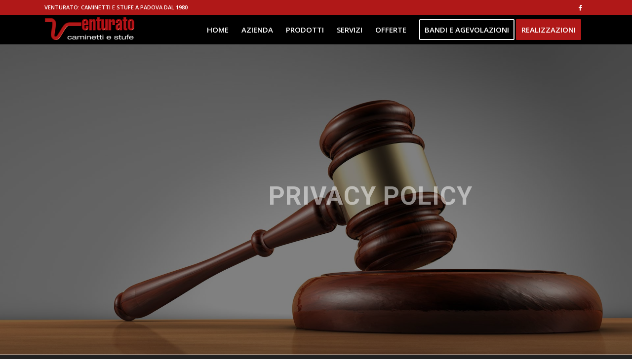

--- FILE ---
content_type: text/html; charset=UTF-8
request_url: https://venturatopadova.it/privacy/
body_size: 24649
content:
<!DOCTYPE html>
<html lang="it-IT" class="html_stretched responsive av-preloader-disabled  html_header_top html_logo_left html_main_nav_header html_menu_right html_custom html_header_sticky html_header_shrinking_disabled html_header_topbar_active html_mobile_menu_tablet html_header_searchicon_disabled html_content_align_center html_header_unstick_top html_header_stretch_disabled html_minimal_header html_elegant-blog html_modern-blog html_av-submenu-hidden html_av-submenu-display-click html_av-overlay-side html_av-overlay-side-minimal html_av-submenu-noclone html_entry_id_3108 av-cookies-no-cookie-consent av-no-preview av-default-lightbox html_text_menu_active av-mobile-menu-switch-default">
<head>
<meta charset="UTF-8" />


<!-- mobile setting -->
<meta name="viewport" content="width=device-width, initial-scale=1">

<!-- Scripts/CSS and wp_head hook -->
<meta name='robots' content='index, follow, max-image-preview:large, max-snippet:-1, max-video-preview:-1' />
	<style>img:is([sizes="auto" i], [sizes^="auto," i]) { contain-intrinsic-size: 3000px 1500px }</style>
	<script id="cookieyes" type="text/javascript" src="https://cdn-cookieyes.com/client_data/08c96067ec625b45036674e0/script.js"></script>
	<!-- This site is optimized with the Yoast SEO plugin v26.5 - https://yoast.com/wordpress/plugins/seo/ -->
	<title>Privacy Policy- Venturato Caminetti Padova</title>
	<meta name="description" content="Il nostro staff è sempre pronto ad accogliervi per offrire tutta la propria esperienza. Proposte su misura, cura del dettaglio, assistenza tecnica ..." />
	<link rel="canonical" href="https://venturatopadova.it/privacy/" />
	<meta property="og:locale" content="it_IT" />
	<meta property="og:type" content="article" />
	<meta property="og:title" content="Privacy Policy- Venturato Caminetti Padova" />
	<meta property="og:description" content="Il nostro staff è sempre pronto ad accogliervi per offrire tutta la propria esperienza. Proposte su misura, cura del dettaglio, assistenza tecnica ..." />
	<meta property="og:url" content="https://venturatopadova.it/privacy/" />
	<meta property="og:site_name" content="Venturato Caminetti Padova" />
	<meta property="article:modified_time" content="2021-09-27T14:26:22+00:00" />
	<meta property="og:image" content="https://venturatopadova.it/wp-content/uploads/2018/07/mdesign-marchi-grande.jpg" />
	<meta property="og:image:width" content="1920" />
	<meta property="og:image:height" content="1080" />
	<meta property="og:image:type" content="image/jpeg" />
	<meta name="twitter:card" content="summary_large_image" />
	<script type="application/ld+json" class="yoast-schema-graph">{"@context":"https://schema.org","@graph":[{"@type":"WebPage","@id":"https://venturatopadova.it/privacy/","url":"https://venturatopadova.it/privacy/","name":"Privacy Policy- Venturato Caminetti Padova","isPartOf":{"@id":"https://venturatopadova.it/#website"},"datePublished":"2018-10-08T09:50:39+00:00","dateModified":"2021-09-27T14:26:22+00:00","description":"Il nostro staff è sempre pronto ad accogliervi per offrire tutta la propria esperienza. Proposte su misura, cura del dettaglio, assistenza tecnica ...","breadcrumb":{"@id":"https://venturatopadova.it/privacy/#breadcrumb"},"inLanguage":"it-IT","potentialAction":[{"@type":"ReadAction","target":["https://venturatopadova.it/privacy/"]}]},{"@type":"BreadcrumbList","@id":"https://venturatopadova.it/privacy/#breadcrumb","itemListElement":[{"@type":"ListItem","position":1,"name":"Home","item":"https://venturatopadova.it/"},{"@type":"ListItem","position":2,"name":"Privacy policy"}]},{"@type":"WebSite","@id":"https://venturatopadova.it/#website","url":"https://venturatopadova.it/","name":"Venturato Caminetti Padova","description":"","publisher":{"@id":"https://venturatopadova.it/#organization"},"potentialAction":[{"@type":"SearchAction","target":{"@type":"EntryPoint","urlTemplate":"https://venturatopadova.it/?s={search_term_string}"},"query-input":{"@type":"PropertyValueSpecification","valueRequired":true,"valueName":"search_term_string"}}],"inLanguage":"it-IT"},{"@type":"Organization","@id":"https://venturatopadova.it/#organization","name":"Venturato Sas","url":"https://venturatopadova.it/","logo":{"@type":"ImageObject","inLanguage":"it-IT","@id":"https://venturatopadova.it/#/schema/logo/image/","url":"https://venturatopadova.it/wp-content/uploads/2018/01/logo1.png","contentUrl":"https://venturatopadova.it/wp-content/uploads/2018/01/logo1.png","width":250,"height":80,"caption":"Venturato Sas"},"image":{"@id":"https://venturatopadova.it/#/schema/logo/image/"}}]}</script>
	<!-- / Yoast SEO plugin. -->


<link rel="alternate" type="application/rss+xml" title="Venturato Caminetti Padova &raquo; Feed" href="https://venturatopadova.it/feed/" />
<link rel="alternate" type="application/rss+xml" title="Venturato Caminetti Padova &raquo; Feed dei commenti" href="https://venturatopadova.it/comments/feed/" />
		<!-- This site uses the Google Analytics by MonsterInsights plugin v9.11.1 - Using Analytics tracking - https://www.monsterinsights.com/ -->
							<script src="//www.googletagmanager.com/gtag/js?id=G-ZKDJRHQGGM"  data-cfasync="false" data-wpfc-render="false" type="text/javascript" async></script>
			<script data-cfasync="false" data-wpfc-render="false" type="text/javascript">
				var mi_version = '9.11.1';
				var mi_track_user = true;
				var mi_no_track_reason = '';
								var MonsterInsightsDefaultLocations = {"page_location":"https:\/\/venturatopadova.it\/privacy\/"};
								if ( typeof MonsterInsightsPrivacyGuardFilter === 'function' ) {
					var MonsterInsightsLocations = (typeof MonsterInsightsExcludeQuery === 'object') ? MonsterInsightsPrivacyGuardFilter( MonsterInsightsExcludeQuery ) : MonsterInsightsPrivacyGuardFilter( MonsterInsightsDefaultLocations );
				} else {
					var MonsterInsightsLocations = (typeof MonsterInsightsExcludeQuery === 'object') ? MonsterInsightsExcludeQuery : MonsterInsightsDefaultLocations;
				}

								var disableStrs = [
										'ga-disable-G-ZKDJRHQGGM',
									];

				/* Function to detect opted out users */
				function __gtagTrackerIsOptedOut() {
					for (var index = 0; index < disableStrs.length; index++) {
						if (document.cookie.indexOf(disableStrs[index] + '=true') > -1) {
							return true;
						}
					}

					return false;
				}

				/* Disable tracking if the opt-out cookie exists. */
				if (__gtagTrackerIsOptedOut()) {
					for (var index = 0; index < disableStrs.length; index++) {
						window[disableStrs[index]] = true;
					}
				}

				/* Opt-out function */
				function __gtagTrackerOptout() {
					for (var index = 0; index < disableStrs.length; index++) {
						document.cookie = disableStrs[index] + '=true; expires=Thu, 31 Dec 2099 23:59:59 UTC; path=/';
						window[disableStrs[index]] = true;
					}
				}

				if ('undefined' === typeof gaOptout) {
					function gaOptout() {
						__gtagTrackerOptout();
					}
				}
								window.dataLayer = window.dataLayer || [];

				window.MonsterInsightsDualTracker = {
					helpers: {},
					trackers: {},
				};
				if (mi_track_user) {
					function __gtagDataLayer() {
						dataLayer.push(arguments);
					}

					function __gtagTracker(type, name, parameters) {
						if (!parameters) {
							parameters = {};
						}

						if (parameters.send_to) {
							__gtagDataLayer.apply(null, arguments);
							return;
						}

						if (type === 'event') {
														parameters.send_to = monsterinsights_frontend.v4_id;
							var hookName = name;
							if (typeof parameters['event_category'] !== 'undefined') {
								hookName = parameters['event_category'] + ':' + name;
							}

							if (typeof MonsterInsightsDualTracker.trackers[hookName] !== 'undefined') {
								MonsterInsightsDualTracker.trackers[hookName](parameters);
							} else {
								__gtagDataLayer('event', name, parameters);
							}
							
						} else {
							__gtagDataLayer.apply(null, arguments);
						}
					}

					__gtagTracker('js', new Date());
					__gtagTracker('set', {
						'developer_id.dZGIzZG': true,
											});
					if ( MonsterInsightsLocations.page_location ) {
						__gtagTracker('set', MonsterInsightsLocations);
					}
										__gtagTracker('config', 'G-ZKDJRHQGGM', {"forceSSL":"true","link_attribution":"true"} );
										window.gtag = __gtagTracker;										(function () {
						/* https://developers.google.com/analytics/devguides/collection/analyticsjs/ */
						/* ga and __gaTracker compatibility shim. */
						var noopfn = function () {
							return null;
						};
						var newtracker = function () {
							return new Tracker();
						};
						var Tracker = function () {
							return null;
						};
						var p = Tracker.prototype;
						p.get = noopfn;
						p.set = noopfn;
						p.send = function () {
							var args = Array.prototype.slice.call(arguments);
							args.unshift('send');
							__gaTracker.apply(null, args);
						};
						var __gaTracker = function () {
							var len = arguments.length;
							if (len === 0) {
								return;
							}
							var f = arguments[len - 1];
							if (typeof f !== 'object' || f === null || typeof f.hitCallback !== 'function') {
								if ('send' === arguments[0]) {
									var hitConverted, hitObject = false, action;
									if ('event' === arguments[1]) {
										if ('undefined' !== typeof arguments[3]) {
											hitObject = {
												'eventAction': arguments[3],
												'eventCategory': arguments[2],
												'eventLabel': arguments[4],
												'value': arguments[5] ? arguments[5] : 1,
											}
										}
									}
									if ('pageview' === arguments[1]) {
										if ('undefined' !== typeof arguments[2]) {
											hitObject = {
												'eventAction': 'page_view',
												'page_path': arguments[2],
											}
										}
									}
									if (typeof arguments[2] === 'object') {
										hitObject = arguments[2];
									}
									if (typeof arguments[5] === 'object') {
										Object.assign(hitObject, arguments[5]);
									}
									if ('undefined' !== typeof arguments[1].hitType) {
										hitObject = arguments[1];
										if ('pageview' === hitObject.hitType) {
											hitObject.eventAction = 'page_view';
										}
									}
									if (hitObject) {
										action = 'timing' === arguments[1].hitType ? 'timing_complete' : hitObject.eventAction;
										hitConverted = mapArgs(hitObject);
										__gtagTracker('event', action, hitConverted);
									}
								}
								return;
							}

							function mapArgs(args) {
								var arg, hit = {};
								var gaMap = {
									'eventCategory': 'event_category',
									'eventAction': 'event_action',
									'eventLabel': 'event_label',
									'eventValue': 'event_value',
									'nonInteraction': 'non_interaction',
									'timingCategory': 'event_category',
									'timingVar': 'name',
									'timingValue': 'value',
									'timingLabel': 'event_label',
									'page': 'page_path',
									'location': 'page_location',
									'title': 'page_title',
									'referrer' : 'page_referrer',
								};
								for (arg in args) {
																		if (!(!args.hasOwnProperty(arg) || !gaMap.hasOwnProperty(arg))) {
										hit[gaMap[arg]] = args[arg];
									} else {
										hit[arg] = args[arg];
									}
								}
								return hit;
							}

							try {
								f.hitCallback();
							} catch (ex) {
							}
						};
						__gaTracker.create = newtracker;
						__gaTracker.getByName = newtracker;
						__gaTracker.getAll = function () {
							return [];
						};
						__gaTracker.remove = noopfn;
						__gaTracker.loaded = true;
						window['__gaTracker'] = __gaTracker;
					})();
									} else {
										console.log("");
					(function () {
						function __gtagTracker() {
							return null;
						}

						window['__gtagTracker'] = __gtagTracker;
						window['gtag'] = __gtagTracker;
					})();
									}
			</script>
							<!-- / Google Analytics by MonsterInsights -->
		
<!-- google webfont font replacement -->

			<script type='text/javascript'>

				(function() {

					/*	check if webfonts are disabled by user setting via cookie - or user must opt in.	*/
					var html = document.getElementsByTagName('html')[0];
					var cookie_check = html.className.indexOf('av-cookies-needs-opt-in') >= 0 || html.className.indexOf('av-cookies-can-opt-out') >= 0;
					var allow_continue = true;
					var silent_accept_cookie = html.className.indexOf('av-cookies-user-silent-accept') >= 0;

					if( cookie_check && ! silent_accept_cookie )
					{
						if( ! document.cookie.match(/aviaCookieConsent/) || html.className.indexOf('av-cookies-session-refused') >= 0 )
						{
							allow_continue = false;
						}
						else
						{
							if( ! document.cookie.match(/aviaPrivacyRefuseCookiesHideBar/) )
							{
								allow_continue = false;
							}
							else if( ! document.cookie.match(/aviaPrivacyEssentialCookiesEnabled/) )
							{
								allow_continue = false;
							}
							else if( document.cookie.match(/aviaPrivacyGoogleWebfontsDisabled/) )
							{
								allow_continue = false;
							}
						}
					}

					if( allow_continue )
					{
						var f = document.createElement('link');

						f.type 	= 'text/css';
						f.rel 	= 'stylesheet';
						f.href 	= 'https://fonts.googleapis.com/css?family=Roboto:100,400,700%7COpen+Sans:400,600&display=auto';
						f.id 	= 'avia-google-webfont';

						document.getElementsByTagName('head')[0].appendChild(f);
					}
				})();

			</script>
			<link rel='stylesheet' id='wp-block-library-css' href='https://venturatopadova.it/wp-includes/css/dist/block-library/style.min.css?ver=6.8.3' type='text/css' media='all' />
<style id='global-styles-inline-css' type='text/css'>
:root{--wp--preset--aspect-ratio--square: 1;--wp--preset--aspect-ratio--4-3: 4/3;--wp--preset--aspect-ratio--3-4: 3/4;--wp--preset--aspect-ratio--3-2: 3/2;--wp--preset--aspect-ratio--2-3: 2/3;--wp--preset--aspect-ratio--16-9: 16/9;--wp--preset--aspect-ratio--9-16: 9/16;--wp--preset--color--black: #000000;--wp--preset--color--cyan-bluish-gray: #abb8c3;--wp--preset--color--white: #ffffff;--wp--preset--color--pale-pink: #f78da7;--wp--preset--color--vivid-red: #cf2e2e;--wp--preset--color--luminous-vivid-orange: #ff6900;--wp--preset--color--luminous-vivid-amber: #fcb900;--wp--preset--color--light-green-cyan: #7bdcb5;--wp--preset--color--vivid-green-cyan: #00d084;--wp--preset--color--pale-cyan-blue: #8ed1fc;--wp--preset--color--vivid-cyan-blue: #0693e3;--wp--preset--color--vivid-purple: #9b51e0;--wp--preset--color--metallic-red: #b02b2c;--wp--preset--color--maximum-yellow-red: #edae44;--wp--preset--color--yellow-sun: #eeee22;--wp--preset--color--palm-leaf: #83a846;--wp--preset--color--aero: #7bb0e7;--wp--preset--color--old-lavender: #745f7e;--wp--preset--color--steel-teal: #5f8789;--wp--preset--color--raspberry-pink: #d65799;--wp--preset--color--medium-turquoise: #4ecac2;--wp--preset--gradient--vivid-cyan-blue-to-vivid-purple: linear-gradient(135deg,rgba(6,147,227,1) 0%,rgb(155,81,224) 100%);--wp--preset--gradient--light-green-cyan-to-vivid-green-cyan: linear-gradient(135deg,rgb(122,220,180) 0%,rgb(0,208,130) 100%);--wp--preset--gradient--luminous-vivid-amber-to-luminous-vivid-orange: linear-gradient(135deg,rgba(252,185,0,1) 0%,rgba(255,105,0,1) 100%);--wp--preset--gradient--luminous-vivid-orange-to-vivid-red: linear-gradient(135deg,rgba(255,105,0,1) 0%,rgb(207,46,46) 100%);--wp--preset--gradient--very-light-gray-to-cyan-bluish-gray: linear-gradient(135deg,rgb(238,238,238) 0%,rgb(169,184,195) 100%);--wp--preset--gradient--cool-to-warm-spectrum: linear-gradient(135deg,rgb(74,234,220) 0%,rgb(151,120,209) 20%,rgb(207,42,186) 40%,rgb(238,44,130) 60%,rgb(251,105,98) 80%,rgb(254,248,76) 100%);--wp--preset--gradient--blush-light-purple: linear-gradient(135deg,rgb(255,206,236) 0%,rgb(152,150,240) 100%);--wp--preset--gradient--blush-bordeaux: linear-gradient(135deg,rgb(254,205,165) 0%,rgb(254,45,45) 50%,rgb(107,0,62) 100%);--wp--preset--gradient--luminous-dusk: linear-gradient(135deg,rgb(255,203,112) 0%,rgb(199,81,192) 50%,rgb(65,88,208) 100%);--wp--preset--gradient--pale-ocean: linear-gradient(135deg,rgb(255,245,203) 0%,rgb(182,227,212) 50%,rgb(51,167,181) 100%);--wp--preset--gradient--electric-grass: linear-gradient(135deg,rgb(202,248,128) 0%,rgb(113,206,126) 100%);--wp--preset--gradient--midnight: linear-gradient(135deg,rgb(2,3,129) 0%,rgb(40,116,252) 100%);--wp--preset--font-size--small: 1rem;--wp--preset--font-size--medium: 1.125rem;--wp--preset--font-size--large: 1.75rem;--wp--preset--font-size--x-large: clamp(1.75rem, 3vw, 2.25rem);--wp--preset--spacing--20: 0.44rem;--wp--preset--spacing--30: 0.67rem;--wp--preset--spacing--40: 1rem;--wp--preset--spacing--50: 1.5rem;--wp--preset--spacing--60: 2.25rem;--wp--preset--spacing--70: 3.38rem;--wp--preset--spacing--80: 5.06rem;--wp--preset--shadow--natural: 6px 6px 9px rgba(0, 0, 0, 0.2);--wp--preset--shadow--deep: 12px 12px 50px rgba(0, 0, 0, 0.4);--wp--preset--shadow--sharp: 6px 6px 0px rgba(0, 0, 0, 0.2);--wp--preset--shadow--outlined: 6px 6px 0px -3px rgba(255, 255, 255, 1), 6px 6px rgba(0, 0, 0, 1);--wp--preset--shadow--crisp: 6px 6px 0px rgba(0, 0, 0, 1);}:root { --wp--style--global--content-size: 800px;--wp--style--global--wide-size: 1130px; }:where(body) { margin: 0; }.wp-site-blocks > .alignleft { float: left; margin-right: 2em; }.wp-site-blocks > .alignright { float: right; margin-left: 2em; }.wp-site-blocks > .aligncenter { justify-content: center; margin-left: auto; margin-right: auto; }:where(.is-layout-flex){gap: 0.5em;}:where(.is-layout-grid){gap: 0.5em;}.is-layout-flow > .alignleft{float: left;margin-inline-start: 0;margin-inline-end: 2em;}.is-layout-flow > .alignright{float: right;margin-inline-start: 2em;margin-inline-end: 0;}.is-layout-flow > .aligncenter{margin-left: auto !important;margin-right: auto !important;}.is-layout-constrained > .alignleft{float: left;margin-inline-start: 0;margin-inline-end: 2em;}.is-layout-constrained > .alignright{float: right;margin-inline-start: 2em;margin-inline-end: 0;}.is-layout-constrained > .aligncenter{margin-left: auto !important;margin-right: auto !important;}.is-layout-constrained > :where(:not(.alignleft):not(.alignright):not(.alignfull)){max-width: var(--wp--style--global--content-size);margin-left: auto !important;margin-right: auto !important;}.is-layout-constrained > .alignwide{max-width: var(--wp--style--global--wide-size);}body .is-layout-flex{display: flex;}.is-layout-flex{flex-wrap: wrap;align-items: center;}.is-layout-flex > :is(*, div){margin: 0;}body .is-layout-grid{display: grid;}.is-layout-grid > :is(*, div){margin: 0;}body{padding-top: 0px;padding-right: 0px;padding-bottom: 0px;padding-left: 0px;}a:where(:not(.wp-element-button)){text-decoration: underline;}:root :where(.wp-element-button, .wp-block-button__link){background-color: #32373c;border-width: 0;color: #fff;font-family: inherit;font-size: inherit;line-height: inherit;padding: calc(0.667em + 2px) calc(1.333em + 2px);text-decoration: none;}.has-black-color{color: var(--wp--preset--color--black) !important;}.has-cyan-bluish-gray-color{color: var(--wp--preset--color--cyan-bluish-gray) !important;}.has-white-color{color: var(--wp--preset--color--white) !important;}.has-pale-pink-color{color: var(--wp--preset--color--pale-pink) !important;}.has-vivid-red-color{color: var(--wp--preset--color--vivid-red) !important;}.has-luminous-vivid-orange-color{color: var(--wp--preset--color--luminous-vivid-orange) !important;}.has-luminous-vivid-amber-color{color: var(--wp--preset--color--luminous-vivid-amber) !important;}.has-light-green-cyan-color{color: var(--wp--preset--color--light-green-cyan) !important;}.has-vivid-green-cyan-color{color: var(--wp--preset--color--vivid-green-cyan) !important;}.has-pale-cyan-blue-color{color: var(--wp--preset--color--pale-cyan-blue) !important;}.has-vivid-cyan-blue-color{color: var(--wp--preset--color--vivid-cyan-blue) !important;}.has-vivid-purple-color{color: var(--wp--preset--color--vivid-purple) !important;}.has-metallic-red-color{color: var(--wp--preset--color--metallic-red) !important;}.has-maximum-yellow-red-color{color: var(--wp--preset--color--maximum-yellow-red) !important;}.has-yellow-sun-color{color: var(--wp--preset--color--yellow-sun) !important;}.has-palm-leaf-color{color: var(--wp--preset--color--palm-leaf) !important;}.has-aero-color{color: var(--wp--preset--color--aero) !important;}.has-old-lavender-color{color: var(--wp--preset--color--old-lavender) !important;}.has-steel-teal-color{color: var(--wp--preset--color--steel-teal) !important;}.has-raspberry-pink-color{color: var(--wp--preset--color--raspberry-pink) !important;}.has-medium-turquoise-color{color: var(--wp--preset--color--medium-turquoise) !important;}.has-black-background-color{background-color: var(--wp--preset--color--black) !important;}.has-cyan-bluish-gray-background-color{background-color: var(--wp--preset--color--cyan-bluish-gray) !important;}.has-white-background-color{background-color: var(--wp--preset--color--white) !important;}.has-pale-pink-background-color{background-color: var(--wp--preset--color--pale-pink) !important;}.has-vivid-red-background-color{background-color: var(--wp--preset--color--vivid-red) !important;}.has-luminous-vivid-orange-background-color{background-color: var(--wp--preset--color--luminous-vivid-orange) !important;}.has-luminous-vivid-amber-background-color{background-color: var(--wp--preset--color--luminous-vivid-amber) !important;}.has-light-green-cyan-background-color{background-color: var(--wp--preset--color--light-green-cyan) !important;}.has-vivid-green-cyan-background-color{background-color: var(--wp--preset--color--vivid-green-cyan) !important;}.has-pale-cyan-blue-background-color{background-color: var(--wp--preset--color--pale-cyan-blue) !important;}.has-vivid-cyan-blue-background-color{background-color: var(--wp--preset--color--vivid-cyan-blue) !important;}.has-vivid-purple-background-color{background-color: var(--wp--preset--color--vivid-purple) !important;}.has-metallic-red-background-color{background-color: var(--wp--preset--color--metallic-red) !important;}.has-maximum-yellow-red-background-color{background-color: var(--wp--preset--color--maximum-yellow-red) !important;}.has-yellow-sun-background-color{background-color: var(--wp--preset--color--yellow-sun) !important;}.has-palm-leaf-background-color{background-color: var(--wp--preset--color--palm-leaf) !important;}.has-aero-background-color{background-color: var(--wp--preset--color--aero) !important;}.has-old-lavender-background-color{background-color: var(--wp--preset--color--old-lavender) !important;}.has-steel-teal-background-color{background-color: var(--wp--preset--color--steel-teal) !important;}.has-raspberry-pink-background-color{background-color: var(--wp--preset--color--raspberry-pink) !important;}.has-medium-turquoise-background-color{background-color: var(--wp--preset--color--medium-turquoise) !important;}.has-black-border-color{border-color: var(--wp--preset--color--black) !important;}.has-cyan-bluish-gray-border-color{border-color: var(--wp--preset--color--cyan-bluish-gray) !important;}.has-white-border-color{border-color: var(--wp--preset--color--white) !important;}.has-pale-pink-border-color{border-color: var(--wp--preset--color--pale-pink) !important;}.has-vivid-red-border-color{border-color: var(--wp--preset--color--vivid-red) !important;}.has-luminous-vivid-orange-border-color{border-color: var(--wp--preset--color--luminous-vivid-orange) !important;}.has-luminous-vivid-amber-border-color{border-color: var(--wp--preset--color--luminous-vivid-amber) !important;}.has-light-green-cyan-border-color{border-color: var(--wp--preset--color--light-green-cyan) !important;}.has-vivid-green-cyan-border-color{border-color: var(--wp--preset--color--vivid-green-cyan) !important;}.has-pale-cyan-blue-border-color{border-color: var(--wp--preset--color--pale-cyan-blue) !important;}.has-vivid-cyan-blue-border-color{border-color: var(--wp--preset--color--vivid-cyan-blue) !important;}.has-vivid-purple-border-color{border-color: var(--wp--preset--color--vivid-purple) !important;}.has-metallic-red-border-color{border-color: var(--wp--preset--color--metallic-red) !important;}.has-maximum-yellow-red-border-color{border-color: var(--wp--preset--color--maximum-yellow-red) !important;}.has-yellow-sun-border-color{border-color: var(--wp--preset--color--yellow-sun) !important;}.has-palm-leaf-border-color{border-color: var(--wp--preset--color--palm-leaf) !important;}.has-aero-border-color{border-color: var(--wp--preset--color--aero) !important;}.has-old-lavender-border-color{border-color: var(--wp--preset--color--old-lavender) !important;}.has-steel-teal-border-color{border-color: var(--wp--preset--color--steel-teal) !important;}.has-raspberry-pink-border-color{border-color: var(--wp--preset--color--raspberry-pink) !important;}.has-medium-turquoise-border-color{border-color: var(--wp--preset--color--medium-turquoise) !important;}.has-vivid-cyan-blue-to-vivid-purple-gradient-background{background: var(--wp--preset--gradient--vivid-cyan-blue-to-vivid-purple) !important;}.has-light-green-cyan-to-vivid-green-cyan-gradient-background{background: var(--wp--preset--gradient--light-green-cyan-to-vivid-green-cyan) !important;}.has-luminous-vivid-amber-to-luminous-vivid-orange-gradient-background{background: var(--wp--preset--gradient--luminous-vivid-amber-to-luminous-vivid-orange) !important;}.has-luminous-vivid-orange-to-vivid-red-gradient-background{background: var(--wp--preset--gradient--luminous-vivid-orange-to-vivid-red) !important;}.has-very-light-gray-to-cyan-bluish-gray-gradient-background{background: var(--wp--preset--gradient--very-light-gray-to-cyan-bluish-gray) !important;}.has-cool-to-warm-spectrum-gradient-background{background: var(--wp--preset--gradient--cool-to-warm-spectrum) !important;}.has-blush-light-purple-gradient-background{background: var(--wp--preset--gradient--blush-light-purple) !important;}.has-blush-bordeaux-gradient-background{background: var(--wp--preset--gradient--blush-bordeaux) !important;}.has-luminous-dusk-gradient-background{background: var(--wp--preset--gradient--luminous-dusk) !important;}.has-pale-ocean-gradient-background{background: var(--wp--preset--gradient--pale-ocean) !important;}.has-electric-grass-gradient-background{background: var(--wp--preset--gradient--electric-grass) !important;}.has-midnight-gradient-background{background: var(--wp--preset--gradient--midnight) !important;}.has-small-font-size{font-size: var(--wp--preset--font-size--small) !important;}.has-medium-font-size{font-size: var(--wp--preset--font-size--medium) !important;}.has-large-font-size{font-size: var(--wp--preset--font-size--large) !important;}.has-x-large-font-size{font-size: var(--wp--preset--font-size--x-large) !important;}
:where(.wp-block-post-template.is-layout-flex){gap: 1.25em;}:where(.wp-block-post-template.is-layout-grid){gap: 1.25em;}
:where(.wp-block-columns.is-layout-flex){gap: 2em;}:where(.wp-block-columns.is-layout-grid){gap: 2em;}
:root :where(.wp-block-pullquote){font-size: 1.5em;line-height: 1.6;}
</style>
<link rel='stylesheet' id='wpa-css-css' href='https://venturatopadova.it/wp-content/plugins/honeypot/includes/css/wpa.css?ver=2.3.04' type='text/css' media='all' />
<link rel='stylesheet' id='avia-merged-styles-css' href='https://venturatopadova.it/wp-content/uploads/dynamic_avia/avia-merged-styles-f336b2fec7b4ce21fe6430c14ac78cd7---695d8badc08f5.css' type='text/css' media='all' />
<link rel='stylesheet' id='avia-single-post-3108-css' href='https://venturatopadova.it/wp-content/uploads/dynamic_avia/avia_posts_css/post-3108.css?ver=ver-1768272861' type='text/css' media='all' />
<script type="text/javascript" src="https://venturatopadova.it/wp-includes/js/jquery/jquery.min.js?ver=3.7.1" id="jquery-core-js"></script>
<script type="text/javascript" src="https://venturatopadova.it/wp-content/plugins/google-analytics-for-wordpress/assets/js/frontend-gtag.min.js?ver=9.11.1" id="monsterinsights-frontend-script-js" async="async" data-wp-strategy="async"></script>
<script data-cfasync="false" data-wpfc-render="false" type="text/javascript" id='monsterinsights-frontend-script-js-extra'>/* <![CDATA[ */
var monsterinsights_frontend = {"js_events_tracking":"true","download_extensions":"doc,pdf,ppt,zip,xls,docx,pptx,xlsx","inbound_paths":"[{\"path\":\"\\\/go\\\/\",\"label\":\"affiliate\"},{\"path\":\"\\\/recommend\\\/\",\"label\":\"affiliate\"}]","home_url":"https:\/\/venturatopadova.it","hash_tracking":"false","v4_id":"G-ZKDJRHQGGM"};/* ]]> */
</script>
<script type="text/javascript" src="https://venturatopadova.it/wp-content/uploads/dynamic_avia/avia-head-scripts-df7886ac2fb9574a410d05285be45af0---695d8badd5618.js" id="avia-head-scripts-js"></script>
<link rel="https://api.w.org/" href="https://venturatopadova.it/wp-json/" /><link rel="alternate" title="JSON" type="application/json" href="https://venturatopadova.it/wp-json/wp/v2/pages/3108" /><link rel="EditURI" type="application/rsd+xml" title="RSD" href="https://venturatopadova.it/xmlrpc.php?rsd" />
<meta name="generator" content="WordPress 6.8.3" />
<link rel='shortlink' href='https://venturatopadova.it/?p=3108' />
<link rel="alternate" title="oEmbed (JSON)" type="application/json+oembed" href="https://venturatopadova.it/wp-json/oembed/1.0/embed?url=https%3A%2F%2Fventuratopadova.it%2Fprivacy%2F" />
<link rel="alternate" title="oEmbed (XML)" type="text/xml+oembed" href="https://venturatopadova.it/wp-json/oembed/1.0/embed?url=https%3A%2F%2Fventuratopadova.it%2Fprivacy%2F&#038;format=xml" />
<!-- HFCM by 99 Robots - Snippet # 1: Matomo -->
<!-- Matomo Tag Manager -->
<script>
var _mtm = window._mtm = window._mtm || [];
_mtm.push({'mtm.startTime': (new Date().getTime()), 'event': 'mtm.Start'});
var d=document, g=d.createElement('script'), s=d.getElementsByTagName('script')[0];
g.async=true; g.src='https://webstats.inartis.it/js/container_nbAgoJvZ.js'; s.parentNode.insertBefore(g,s);
</script>
<!-- End Matomo Tag Manager -->

<!-- /end HFCM by 99 Robots -->
<!-- HFCM by 99 Robots - Snippet # 3: Open Web Analytics -->
<!-- Start Open Web Analytics Tracker -->
<script type="text/javascript">
//<![CDATA[
var owa_baseUrl = 'https://webanalytics.inartis.it/';
var owa_cmds = owa_cmds || [];
owa_cmds.push(['setSiteId', '3403c984997cb698f3bc28070eb807c2']);
owa_cmds.push(['trackPageView']);
owa_cmds.push(['trackClicks']);
owa_cmds.push(['trackDomStream']);

(function() {
    var _owa = document.createElement('script'); _owa.type = 'text/javascript'; _owa.async = true;
    owa_baseUrl = ('https:' == document.location.protocol ? window.owa_baseSecUrl || owa_baseUrl.replace(/http:/, 'https:') : owa_baseUrl );
    _owa.src = owa_baseUrl + 'modules/base/dist/owa.tracker.js';
    var _owa_s = document.getElementsByTagName('script')[0]; _owa_s.parentNode.insertBefore(_owa, _owa_s);
}());
//]]>
</script>
<!-- End Open Web Analytics Code -->
<!-- /end HFCM by 99 Robots -->

<link rel="icon" href="https://venturatopadova.it/wp-content/uploads/2018/01/favicon.png" type="image/png">
<!--[if lt IE 9]><script src="https://venturatopadova.it/wp-content/themes/enfold/js/html5shiv.js"></script><![endif]--><link rel="profile" href="https://gmpg.org/xfn/11" />
<link rel="alternate" type="application/rss+xml" title="Venturato Caminetti Padova RSS2 Feed" href="https://venturatopadova.it/feed/" />
<link rel="pingback" href="https://venturatopadova.it/xmlrpc.php" />

<style type='text/css' media='screen'>
 #top #header_main > .container, #top #header_main > .container .main_menu  .av-main-nav > li > a, #top #header_main #menu-item-shop .cart_dropdown_link{ height:60px; line-height: 60px; }
 .html_top_nav_header .av-logo-container{ height:60px;  }
 .html_header_top.html_header_sticky #top #wrap_all #main{ padding-top:88px; } 
</style>

<!-- To speed up the rendering and to display the site as fast as possible to the user we include some styles and scripts for above the fold content inline -->
<script type="text/javascript">'use strict';var avia_is_mobile=!1;if(/Android|webOS|iPhone|iPad|iPod|BlackBerry|IEMobile|Opera Mini/i.test(navigator.userAgent)&&'ontouchstart' in document.documentElement){avia_is_mobile=!0;document.documentElement.className+=' avia_mobile '}
else{document.documentElement.className+=' avia_desktop '};document.documentElement.className+=' js_active ';(function(){var e=['-webkit-','-moz-','-ms-',''],n='',o=!1,a=!1;for(var t in e){if(e[t]+'transform' in document.documentElement.style){o=!0;n=e[t]+'transform'};if(e[t]+'perspective' in document.documentElement.style){a=!0}};if(o){document.documentElement.className+=' avia_transform '};if(a){document.documentElement.className+=' avia_transform3d '};if(typeof document.getElementsByClassName=='function'&&typeof document.documentElement.getBoundingClientRect=='function'&&avia_is_mobile==!1){if(n&&window.innerHeight>0){setTimeout(function(){var e=0,o={},a=0,t=document.getElementsByClassName('av-parallax'),i=window.pageYOffset||document.documentElement.scrollTop;for(e=0;e<t.length;e++){t[e].style.top='0px';o=t[e].getBoundingClientRect();a=Math.ceil((window.innerHeight+i-o.top)*0.3);t[e].style[n]='translate(0px, '+a+'px)';t[e].style.top='auto';t[e].className+=' enabled-parallax '}},50)}}})();</script><style type="text/css">
		@font-face {font-family: 'entypo-fontello-enfold'; font-weight: normal; font-style: normal; font-display: auto;
		src: url('https://venturatopadova.it/wp-content/themes/enfold/config-templatebuilder/avia-template-builder/assets/fonts/entypo-fontello-enfold/entypo-fontello-enfold.woff2') format('woff2'),
		url('https://venturatopadova.it/wp-content/themes/enfold/config-templatebuilder/avia-template-builder/assets/fonts/entypo-fontello-enfold/entypo-fontello-enfold.woff') format('woff'),
		url('https://venturatopadova.it/wp-content/themes/enfold/config-templatebuilder/avia-template-builder/assets/fonts/entypo-fontello-enfold/entypo-fontello-enfold.ttf') format('truetype'),
		url('https://venturatopadova.it/wp-content/themes/enfold/config-templatebuilder/avia-template-builder/assets/fonts/entypo-fontello-enfold/entypo-fontello-enfold.svg#entypo-fontello-enfold') format('svg'),
		url('https://venturatopadova.it/wp-content/themes/enfold/config-templatebuilder/avia-template-builder/assets/fonts/entypo-fontello-enfold/entypo-fontello-enfold.eot'),
		url('https://venturatopadova.it/wp-content/themes/enfold/config-templatebuilder/avia-template-builder/assets/fonts/entypo-fontello-enfold/entypo-fontello-enfold.eot?#iefix') format('embedded-opentype');
		}

		#top .avia-font-entypo-fontello-enfold, body .avia-font-entypo-fontello-enfold, html body [data-av_iconfont='entypo-fontello-enfold']:before{ font-family: 'entypo-fontello-enfold'; }
		
		@font-face {font-family: 'entypo-fontello'; font-weight: normal; font-style: normal; font-display: auto;
		src: url('https://venturatopadova.it/wp-content/themes/enfold/config-templatebuilder/avia-template-builder/assets/fonts/entypo-fontello/entypo-fontello.woff2') format('woff2'),
		url('https://venturatopadova.it/wp-content/themes/enfold/config-templatebuilder/avia-template-builder/assets/fonts/entypo-fontello/entypo-fontello.woff') format('woff'),
		url('https://venturatopadova.it/wp-content/themes/enfold/config-templatebuilder/avia-template-builder/assets/fonts/entypo-fontello/entypo-fontello.ttf') format('truetype'),
		url('https://venturatopadova.it/wp-content/themes/enfold/config-templatebuilder/avia-template-builder/assets/fonts/entypo-fontello/entypo-fontello.svg#entypo-fontello') format('svg'),
		url('https://venturatopadova.it/wp-content/themes/enfold/config-templatebuilder/avia-template-builder/assets/fonts/entypo-fontello/entypo-fontello.eot'),
		url('https://venturatopadova.it/wp-content/themes/enfold/config-templatebuilder/avia-template-builder/assets/fonts/entypo-fontello/entypo-fontello.eot?#iefix') format('embedded-opentype');
		}

		#top .avia-font-entypo-fontello, body .avia-font-entypo-fontello, html body [data-av_iconfont='entypo-fontello']:before{ font-family: 'entypo-fontello'; }
		
		@font-face {font-family: 'fontello'; font-weight: normal; font-style: normal; font-display: auto;
		src: url('https://venturatopadova.it/wp-content/uploads/avia_fonts/fontello/fontello.woff2') format('woff2'),
		url('https://venturatopadova.it/wp-content/uploads/avia_fonts/fontello/fontello.woff') format('woff'),
		url('https://venturatopadova.it/wp-content/uploads/avia_fonts/fontello/fontello.ttf') format('truetype'),
		url('https://venturatopadova.it/wp-content/uploads/avia_fonts/fontello/fontello.svg#fontello') format('svg'),
		url('https://venturatopadova.it/wp-content/uploads/avia_fonts/fontello/fontello.eot'),
		url('https://venturatopadova.it/wp-content/uploads/avia_fonts/fontello/fontello.eot?#iefix') format('embedded-opentype');
		}

		#top .avia-font-fontello, body .avia-font-fontello, html body [data-av_iconfont='fontello']:before{ font-family: 'fontello'; }
		</style>

<!--
Debugging Info for Theme support: 

Theme: Enfold
Version: 7.1.3
Installed: enfold
AviaFramework Version: 5.6
AviaBuilder Version: 6.0
aviaElementManager Version: 1.0.1
- - - - - - - - - - -
ChildTheme: Enfold Child
ChildTheme Version: 1.0
ChildTheme Installed: enfold

- - - - - - - - - - -
ML:512-PU:107-PLA:19
WP:6.8.3
Compress: CSS:all theme files - JS:all theme files
Updates: disabled
PLAu:18
-->
</head>

<body id="top" class="privacy-policy wp-singular page-template-default page page-id-3108 wp-theme-enfold wp-child-theme-enfold-child stretched rtl_columns av-curtain-numeric roboto open_sans  post-type-page avia-responsive-images-support">

	
	<div id='wrap_all'>

	
<header id='header' class='all_colors header_color dark_bg_color  av_header_top av_logo_left av_main_nav_header av_menu_right av_custom av_header_sticky av_header_shrinking_disabled av_header_stretch_disabled av_mobile_menu_tablet av_header_searchicon_disabled av_header_unstick_top av_minimal_header av_bottom_nav_disabled  av_header_border_disabled'  data-av_shrink_factor='50'>

		<div id='header_meta' class='container_wrap container_wrap_meta  av_icon_active_right av_extra_header_active av_phone_active_left av_entry_id_3108'>

			      <div class='container'>
			      <ul class='noLightbox social_bookmarks icon_count_1'><li class='social_bookmarks_facebook av-social-link-facebook social_icon_1 avia_social_iconfont'><a  target="_blank" aria-label="Collegamento a Facebook" href='https://www.facebook.com/venturatocaminetti/' data-av_icon='' data-av_iconfont='entypo-fontello' title="Collegamento a Facebook" desc="Collegamento a Facebook" title='Collegamento a Facebook'><span class='avia_hidden_link_text'>Collegamento a Facebook</span></a></li></ul><div class='phone-info '><div>VENTURATO: CAMINETTI E STUFE A PADOVA DAL 1980</div></div>			      </div>
		</div>

		<div  id='header_main' class='container_wrap container_wrap_logo'>

        <div class='container av-logo-container'><div class='inner-container'><span class='logo avia-standard-logo'><a href='https://venturatopadova.it/' class='' aria-label='Venturato Caminetti Padova' ><img src="https://venturatopadova.it/wp-content/uploads/2018/02/logo2.png" height="100" width="300" alt='Venturato Caminetti Padova' title='' /></a></span><nav class='main_menu' data-selectname='Seleziona una pagina' ><div class="avia-menu av-main-nav-wrap"><ul role="menu" class="menu av-main-nav" id="avia-menu"><li role="menuitem" id="menu-item-460" class="menu-item menu-item-type-post_type menu-item-object-page menu-item-home menu-item-top-level menu-item-top-level-1"><a href="https://venturatopadova.it/" tabindex="0"><span class="avia-bullet"></span><span class="avia-menu-text">HOME</span><span class="avia-menu-fx"><span class="avia-arrow-wrap"><span class="avia-arrow"></span></span></span></a></li>
<li role="menuitem" id="menu-item-684" class="menu-item menu-item-type-custom menu-item-object-custom menu-item-has-children menu-item-top-level menu-item-top-level-2"><a href="#" tabindex="0"><span class="avia-bullet"></span><span class="avia-menu-text">AZIENDA</span><span class="avia-menu-fx"><span class="avia-arrow-wrap"><span class="avia-arrow"></span></span></span></a>


<ul class="sub-menu">
	<li role="menuitem" id="menu-item-773" class="menu-item menu-item-type-post_type menu-item-object-page"><a href="https://venturatopadova.it/showroom/" tabindex="0"><span class="avia-bullet"></span><span class="avia-menu-text">SHOWROOM</span></a></li>
	<li role="menuitem" id="menu-item-1494" class="menu-item menu-item-type-post_type menu-item-object-page"><a href="https://venturatopadova.it/contatti/" tabindex="0"><span class="avia-bullet"></span><span class="avia-menu-text">CONTATTI</span></a></li>
	<li role="menuitem" id="menu-item-3215" class="menu-item menu-item-type-post_type menu-item-object-page"><a href="https://venturatopadova.it/caminetti-stufe-padova-venezia-vicenza-verona-treviso-belluno-rovigo/" tabindex="0"><span class="avia-bullet"></span><span class="avia-menu-text">CHI SIAMO</span></a></li>
	<li role="menuitem" id="menu-item-1556" class="menu-item menu-item-type-post_type menu-item-object-page menu-item-has-children"><a href="https://venturatopadova.it/marchi-rappresentati/" tabindex="0"><span class="avia-bullet"></span><span class="avia-menu-text">MARCHI RAPPRESENTATI</span></a>
	<ul class="sub-menu">
		<li role="menuitem" id="menu-item-4209" class="menu-item menu-item-type-post_type menu-item-object-page"><a href="https://venturatopadova.it/marchi-rappresentati/heta-stufe-legna-5-stelle-padova/" tabindex="0"><span class="avia-bullet"></span><span class="avia-menu-text">HETA</span></a></li>
		<li role="menuitem" id="menu-item-1555" class="menu-item menu-item-type-post_type menu-item-object-page"><a href="https://venturatopadova.it/marchi-rappresentati/m-design/" tabindex="0"><span class="avia-bullet"></span><span class="avia-menu-text">M-DESIGN</span></a></li>
		<li role="menuitem" id="menu-item-1554" class="menu-item menu-item-type-post_type menu-item-object-page"><a href="https://venturatopadova.it/marchi-rappresentati/skantherm/" tabindex="0"><span class="avia-bullet"></span><span class="avia-menu-text">SKANTHERM</span></a></li>
		<li role="menuitem" id="menu-item-1575" class="menu-item menu-item-type-post_type menu-item-object-page"><a href="https://venturatopadova.it/marchi-rappresentati/spartherm/" tabindex="0"><span class="avia-bullet"></span><span class="avia-menu-text">SPARTHERM</span></a></li>
		<li role="menuitem" id="menu-item-3647" class="menu-item menu-item-type-post_type menu-item-object-page"><a href="https://venturatopadova.it/marchi-rappresentati/camini-in-metallo-design/" tabindex="0"><span class="avia-bullet"></span><span class="avia-menu-text">JC BORDELET</span></a></li>
	</ul>
</li>
</ul>
</li>
<li role="menuitem" id="menu-item-689" class="menu-item menu-item-type-custom menu-item-object-custom menu-item-has-children menu-item-mega-parent  menu-item-top-level menu-item-top-level-3"><a href="#" tabindex="0"><span class="avia-bullet"></span><span class="avia-menu-text">PRODOTTI</span><span class="avia-menu-fx"><span class="avia-arrow-wrap"><span class="avia-arrow"></span></span></span></a>
<div class='avia_mega_div avia_mega2 six units'>

<ul class="sub-menu">
	<li role="menuitem" id="menu-item-459" class="menu-item menu-item-type-post_type menu-item-object-page menu-item-has-children avia_mega_menu_columns_2 three units  avia_mega_menu_columns_first"><span class='mega_menu_title heading-color av-special-font'><a href='https://venturatopadova.it/area-caminetti/'>CAMINETTI</a></span>
	<ul class="sub-menu">
		<li role="menuitem" id="menu-item-598" class="menu-item menu-item-type-post_type menu-item-object-page"><a href="https://venturatopadova.it/area-caminetti/caminetti-angolo/" tabindex="0"><span class="avia-bullet"></span><span class="avia-menu-text">CAMINETTI ad angolo</span></a></li>
		<li role="menuitem" id="menu-item-466" class="menu-item menu-item-type-post_type menu-item-object-page"><a href="https://venturatopadova.it/area-caminetti/caminetti-parete/" tabindex="0"><span class="avia-bullet"></span><span class="avia-menu-text">CAMINETTI a parete</span></a></li>
		<li role="menuitem" id="menu-item-597" class="menu-item menu-item-type-post_type menu-item-object-page"><a href="https://venturatopadova.it/area-caminetti/caminetti-centrali-bifacciali/" tabindex="0"><span class="avia-bullet"></span><span class="avia-menu-text">CAMINETTI centrali</span></a></li>
		<li role="menuitem" id="menu-item-596" class="menu-item menu-item-type-post_type menu-item-object-page"><a href="https://venturatopadova.it/area-caminetti/caminetti-rustici/" tabindex="0"><span class="avia-bullet"></span><span class="avia-menu-text">CAMINETTI rustici</span></a></li>
		<li role="menuitem" id="menu-item-2654" class="menu-item menu-item-type-post_type menu-item-object-page"><a href="https://venturatopadova.it/area-caminetti/caminetti-aperti/" tabindex="0"><span class="avia-bullet"></span><span class="avia-menu-text">CAMINETTI aperti</span></a></li>
	</ul>
</li>
	<li role="menuitem" id="menu-item-616" class="menu-item menu-item-type-post_type menu-item-object-page menu-item-has-children avia_mega_menu_columns_2 three units avia_mega_menu_columns_last"><span class='mega_menu_title heading-color av-special-font'><a href='https://venturatopadova.it/area-stufe/'>STUFE</a></span>
	<ul class="sub-menu">
		<li role="menuitem" id="menu-item-633" class="menu-item menu-item-type-post_type menu-item-object-page"><a href="https://venturatopadova.it/area-stufe/legna-2/" tabindex="0"><span class="avia-bullet"></span><span class="avia-menu-text">STUFE a legna</span></a></li>
		<li role="menuitem" id="menu-item-2880" class="menu-item menu-item-type-post_type menu-item-object-page"><a href="https://venturatopadova.it/area-stufe/pellets-2/" tabindex="0"><span class="avia-bullet"></span><span class="avia-menu-text">STUFE a pellet</span></a></li>
		<li role="menuitem" id="menu-item-4380" class="menu-item menu-item-type-post_type menu-item-object-page"><a href="https://venturatopadova.it/area-stufe/cucina-a-legna/" tabindex="0"><span class="avia-bullet"></span><span class="avia-menu-text">CUCINA a legna</span></a></li>
	</ul>
</li>

</ul><ul class="sub-menu avia_mega_hr">
	<li role="menuitem" id="menu-item-2152" class="menu-item menu-item-type-post_type menu-item-object-page menu-item-has-children avia_mega_menu_columns_1 three units avia_mega_menu_columns_last avia_mega_menu_columns_first"><span class='mega_menu_title heading-color av-special-font'><a href='https://venturatopadova.it/area-energia/'>ENERGIA</a></span>
	<ul class="sub-menu">
		<li role="menuitem" id="menu-item-2204" class="menu-item menu-item-type-post_type menu-item-object-page"><a href="https://venturatopadova.it/area-energia/alimentazione-a-legna/" tabindex="0"><span class="avia-bullet"></span><span class="avia-menu-text">ALIMENTAZIONE a legna</span></a></li>
		<li role="menuitem" id="menu-item-2202" class="menu-item menu-item-type-post_type menu-item-object-page"><a href="https://venturatopadova.it/area-energia/alimentazione-a-gas/" tabindex="0"><span class="avia-bullet"></span><span class="avia-menu-text">ALIMENTAZIONE a gas</span></a></li>
		<li role="menuitem" id="menu-item-2203" class="menu-item menu-item-type-post_type menu-item-object-page"><a href="https://venturatopadova.it/area-energia/alimentazione-a-pellet/" tabindex="0"><span class="avia-bullet"></span><span class="avia-menu-text">ALIMENTAZIONE a pellet</span></a></li>
		<li role="menuitem" id="menu-item-2201" class="menu-item menu-item-type-post_type menu-item-object-page"><a href="https://venturatopadova.it/area-energia/alimentazione-a-bioetanolo/" tabindex="0"><span class="avia-bullet"></span><span class="avia-menu-text">ALIMENTAZIONE a bioetanolo</span></a></li>
		<li role="menuitem" id="menu-item-2200" class="menu-item menu-item-type-post_type menu-item-object-page"><a href="https://venturatopadova.it/area-energia/alimentazione-elettrica/" tabindex="0"><span class="avia-bullet"></span><span class="avia-menu-text">ALIMENTAZIONE elettrica</span></a></li>
	</ul>
</li>
</ul>

</div>
</li>
<li role="menuitem" id="menu-item-3325" class="menu-item menu-item-type-custom menu-item-object-custom menu-item-has-children menu-item-top-level menu-item-top-level-4"><a href="#" tabindex="0"><span class="avia-bullet"></span><span class="avia-menu-text">SERVIZI</span><span class="avia-menu-fx"><span class="avia-arrow-wrap"><span class="avia-arrow"></span></span></span></a>


<ul class="sub-menu">
	<li role="menuitem" id="menu-item-2741" class="menu-item menu-item-type-post_type menu-item-object-page"><a href="https://venturatopadova.it/servizi/" tabindex="0"><span class="avia-bullet"></span><span class="avia-menu-text">CLIENTI PRIVATI</span></a></li>
	<li role="menuitem" id="menu-item-3326" class="menu-item menu-item-type-post_type menu-item-object-page"><a href="https://venturatopadova.it/professionisti-e-architetti/" tabindex="0"><span class="avia-bullet"></span><span class="avia-menu-text">PROFESSIONISTI</span></a></li>
</ul>
</li>
<li role="menuitem" id="menu-item-3100" class="menu-item menu-item-type-post_type menu-item-object-page menu-item-top-level menu-item-top-level-5"><a href="https://venturatopadova.it/offerte-caminetti-stufe/" tabindex="0"><span class="avia-bullet"></span><span class="avia-menu-text">OFFERTE</span><span class="avia-menu-fx"><span class="avia-arrow-wrap"><span class="avia-arrow"></span></span></span></a></li>
<li role="menuitem" id="menu-item-4639" class="menu-item menu-item-type-post_type menu-item-object-page av-menu-button av-menu-button-bordered menu-item-top-level menu-item-top-level-6"><a href="https://venturatopadova.it/bando-stufe-regione-veneto/" tabindex="0"><span class="avia-bullet"></span><span class="avia-menu-text">BANDI E  AGEVOLAZIONI</span><span class="avia-menu-fx"><span class="avia-arrow-wrap"><span class="avia-arrow"></span></span></span></a></li>
<li role="menuitem" id="menu-item-2720" class="menu-item menu-item-type-post_type menu-item-object-page av-menu-button av-menu-button-colored menu-item-top-level menu-item-top-level-7"><a href="https://venturatopadova.it/realizzazioni/" tabindex="0"><span class="avia-bullet"></span><span class="avia-menu-text">REALIZZAZIONI</span><span class="avia-menu-fx"><span class="avia-arrow-wrap"><span class="avia-arrow"></span></span></span></a></li>
<li class="av-burger-menu-main menu-item-avia-special av-small-burger-icon" role="menuitem">
	        			<a href="#" aria-label="Menu" aria-hidden="false">
							<span class="av-hamburger av-hamburger--spin av-js-hamburger">
								<span class="av-hamburger-box">
						          <span class="av-hamburger-inner"></span>
						          <strong>Menu</strong>
								</span>
							</span>
							<span class="avia_hidden_link_text">Menu</span>
						</a>
	        		   </li></ul></div></nav></div> </div> 
		<!-- end container_wrap-->
		</div>
<div class="header_bg"></div>
<!-- end header -->
</header>

	<div id='main' class='all_colors' data-scroll-offset='58'>

	<div id='av_section_1'  class='avia-section av-2mqjwz-971f3f7b10eab0ece98922334e10e380 main_color avia-section-small avia-no-border-styling  avia-builder-el-0  el_before_av_section  avia-builder-el-first  avia-full-stretch avia-bg-style-fixed av-section-color-overlay-active av-minimum-height av-minimum-height-100 av-height-100  container_wrap fullsize'  data-section-bg-repeat='stretch' data-av_minimum_height_pc='100' data-av_min_height_opt='100'><div class="av-section-color-overlay-wrap"><div class="av-section-color-overlay"></div><div class='container av-section-cont-open' ><main  class='template-page content  av-content-full alpha units'><div class='post-entry post-entry-type-page post-entry-3108'><div class='entry-content-wrapper clearfix'>
<div class='flex_column_table av-2ev8ub-f416c1cc26f1ab0db5ff58a436bbe8d0 sc-av_one_half av-equal-height-column-flextable'><div  class='flex_column av-2ev8ub-f416c1cc26f1ab0db5ff58a436bbe8d0 av_one_half  avia-builder-el-1  el_before_av_one_half  avia-builder-el-first  first flex_column_table_cell av-equal-height-column av-align-top av-zero-column-padding  '     ></div><div class='av-flex-placeholder'></div><div  class='flex_column av-258ysj-4e0ba144bbb692713e8942724949cdb4 av_one_half  avia-builder-el-2  el_after_av_one_half  avia-builder-el-last  flex_column_table_cell av-equal-height-column av-align-top av-zero-column-padding  '     ><div  class='av-special-heading av-jn03k0zb-fa29f20f7d05000d34ac638cecb3bd76 av-special-heading-h1 custom-color-heading blockquote modern-quote modern-centered  avia-builder-el-3  avia-builder-el-no-sibling  av-inherit-size'><h1 class='av-special-heading-tag '  >privacy policy</h1><div class="special-heading-border"><div class="special-heading-inner-border"></div></div></div></div></div><!--close column table wrapper. Autoclose: 1 -->

</div></div></main><!-- close content main element --></div></div></div><div id='av_section_2'  class='avia-section av-jj6z4ndq-fa12f83b30f1ec66e6e88f5f2b5be291 main_color avia-section-default avia-no-border-styling  avia-builder-el-4  el_after_av_section  el_before_av_textblock  avia-bg-style-scroll av-section-color-overlay-active container_wrap fullsize'  ><div class="av-section-color-overlay-wrap"><div class="av-section-color-overlay"></div><div class='container av-section-cont-open' ><div class='template-page content  av-content-full alpha units'><div class='post-entry post-entry-type-page post-entry-3108'><div class='entry-content-wrapper clearfix'>
<div  class='flex_column av-1v730j-5a268924e6763b8256d38db59d7e6bc8 av_one_full  avia-builder-el-5  avia-builder-el-no-sibling  first flex_column_div av-zero-column-padding  '     ><section  class='av_textblock_section av-nj1n-8ef34faf0f5b8a309650f4780fb11417 '  ><div class='avia_textblock' ><h1 style="text-align: center;"><strong>Informativa per il trattamento dei dati personali</strong></h1>
<p style="text-align: center;"><em>Articoli 13 e 14 REGOLAMENTO EUROPEO N. 679/2016 &#8211; </em><em>D.lgs. 196/2003 novellato dal D.lgs. 101/2018</em></p>
<p>Gentile Interessato,</p>
<p>la scrivente <strong>Venturato s.a.s., con sede legale in Viale Vittorio Veneto 6 – 35010 Codiverno di Vigonza (PD)</strong> e sede espositiva in Via Gattamelata 104 – 35100 Padova (PD), C.F. e P.I.V.A. 00133600288 in qualità di “Titolare del trattamento” La informa, ai sensi degli articoli 13 e 14 del Regolamento Europeo n. 679/2016 (in seguito “Regolamento UE”), che i Suoi dati saranno trattati secondo quanto di seguito indicato:</p>
<ol>
<li>
<h3><strong> Oggetto del Trattamento</strong></h3>
</li>
</ol>
<p>Il Titolare del trattamento La informa che i dati personali, identificativi (ad esempio, nome, cognome, ragione sociale, indirizzo, telefono, e-mail, riferimenti bancari e/o di pagamento, ecc.), in seguito chiamati “dati personali” o anche semplicemente “dati”, a Lei relativi, da Lei forniti anche verbalmente direttamente o tramite terzi, in relazione all’instaurazione  del rapporto contrattuale, potranno essere oggetto di trattamento nel pieno rispetto del Regolamento UE.</p>
<p>Per trattamento dei dati s’intende qualsiasi operazione o complesso di operazioni concernenti la raccolta, registrazione, organizzazione, conservazione, consultazione, elaborazione, modificazione, selezione, estrazione, raffronto, utilizzo, interconnessione, blocco, comunicazione, diffusione, distruzione dei dati stessi.</p>
<ol start="2">
<li>
<h3><strong> Natura dei dati Trattati, Base giuridica e Finalità del trattamento</strong></h3>
</li>
</ol>
<p>Natura dei dati trattati. In relazione al rapporto contrattuale o in relazione a tutte le fasi preliminari alla conclusione del contratto saranno trattatati unicamente “dati personali” quali, ad esempio:</p>
<ul>
<li>dati anagrafici (nome, cognome, etc.) indirizzo di residenza e/o domicilio e recapiti (telefono, cellulare, e-mail);</li>
<li>dati relativi alla qualifica professionale e al ruolo in azienda</li>
<li>dati bancari e/o finalizzati al pagamento</li>
</ul>
<p>Base giuridica e finalità. Regolamento UE n. 679/2016, D.lgs. n. 196/2003 novellato dal D.lgs. n. 101/2018.</p>
<p>Il trattamento dei Suoi dati personali, richiesti e/o forniti anche verbalmente è basato su quanto previsto dall’art. 6 del Regolamento UE 2016/679, sul Suo consenso ovvero sul legittimo interesse dello scrivente Titolare del trattamento anche a difendere i propri diritti in un eventuale contenzioso nonché all’esecuzione di un contratto di cui Lei è parte o all’esecuzione di misure precontrattuali (es. preparazione di un’offerta, ecc.) da Lei richieste ed è necessario:</p>
<ol>
<li>A) senza il Suo consenso espresso (art. 6 del Regolamento UE) – <strong>finalità primarie</strong>:</li>
</ol>
<ul>
<li>all’esecuzione di un contratto di cui l’interessato è parte o all’esecuzioni di misure precontrattuali, contrattuali e fiscali adottate su richiesta dello stesso (art.6, comma 1, lett.b);</li>
<li>per adempiere agli obblighi previsti dalla Legge, da un regolamento, dalla normativa comunitaria o da un ordine dell’Autorità (come, ad esempio, in materia di antiriciclaggio) ai quali è soggetto il Titolare del trattamento (art.6, comma 1, lett.c);</li>
<li>per il rispetto delle normative civilistiche contabili, fiscali e di pubblica sicurezza, oltre alla gestione amministrativa del rapporto (fatturazione, eventuale gestione documentale, ecc.) e agli adempimenti comunque correlati all’esecuzione del contratto con Professionisti incaricati;</li>
<li>per fornire all’Interessato le informazioni dallo stesso richieste su eventi, manifestazioni, corsi e/o attrezzature;</li>
<li>per la trasmissione di comunicazioni relative a eventi, manifestazioni, corsi, ecc. a cui l’interessato è iscritto;</li>
<li>per esercitare i diritti del Titolare del trattamento, ad esempio il diritto di difesa in giudizio;</li>
<li>per il perseguimento del legittimo interesse del titolare del trattamento.</li>
<li>per la gestione dei crediti;</li>
<li>per analisi statistiche, ricerche di mercato e controllo qualità;</li>
<li>per gestioni assicurative;</li>
<li>per l’organizzazione e lo svolgimento di eventi e incontri anche di natura promozionale;</li>
<li>per assistenza tecnica.</li>
</ul>
<ol>
<li>B) Solo previo Suo specifico e distinto consenso (art. 7 del Regolamento UE) &#8211; <strong>Finalità secondarie</strong> – <u>Scopi di natura promozionale, pubblicitaria e di marketing</u>.</li>
</ol>
<p>I dati personali raccolti per le finalità primarie potrebbero essere altresì trattati (unitamente ad altre informazioni di contatto aggiuntive e facoltative, come indirizzi email, numeri di utenza cellulare, indirizzi geografici, che potrebbero essere in aggiunta richieste all’interessato nelle schede di registrazione) con modalità automatizzata/informatica, per le seguenti finalità che si specificano di seguito come richiesto dal Provvedimento Generale del Garante del 4 Luglio 2013 recante le Linee Guida di contrasto allo spam: promozione commerciale, comunicazione pubblicitaria e di marketing in senso lato.</p>
<p>Mediante il conferimento del consenso al Trattamento per Finalità di Marketing l’interessato prende specificatamente atto di tali finalità promozionali, commerciali e di marketing in senso lato del trattamento (incluse le attività gestionali e amministrative conseguenti) e autorizza espressamente, una volta prestato il consenso in base alle procedure previste, detto trattamento sia in quanto il Titolare del trattamento potrebbe impiegare mezzi per il Trattamento per Finalità di Marketing quali il telefono con operatore o altri mezzi non elettronici, non telematici o non supportati da meccanismi e/o procedure automatiche, elettroniche o telematiche, ivi incluse modalità di contatto manuale e mediante posta cartacea, sia in quanto il Titolare del trattamento potrebbe impiegare mezzi per il Trattamento per Finalità di Marketing quali la posta elettronica, il fax, gli sms, gli mms, messaggi WhatsApp, social media (Facebook, ecc.), sistemi automatici senza intervento di operatore e similari, incluse piattaforme elettroniche e altri mezzi telematici.</p>
<p>Per procedere al Trattamento per Finalità di Marketing è obbligatorio acquisire un consenso specifico, separato, espresso, documentato, preventivo, informato, libero e del tutto facoltativo.</p>
<p>Conseguentemente, laddove l’interessato decida di prestare lo specifico consenso, deve essere preventivamente informato e consapevole che le finalità del trattamento perseguite sono di specifica natura commerciale, pubblicitaria, promozionale e di marketing in senso lato. In un’ottica di assoluta trasparenza, si informa dunque che i dati saranno raccolti e successivamente trattati in base a specifica prestazione di consenso:</p>
<ol>
<li>per inviare materiale pubblicitario ed informativo (es. Newsletter), a carattere promozionale;</li>
<li>per inviare informazioni commerciali; effettuare comunicazioni commerciali interattive con modalità cartacee, automatizzate o elettroniche e, in particolare, a mezzo posta ordinaria o e-mail, telefono (es. chiamate, messaggi WhatsApp, SMS, MMS), fax e qualsiasi altro canale informatico (es. siti web, mobile app);</li>
<li>per inoltrare inviti a eventi, manifestazioni e a riunioni di carattere informativo e promozionale;</li>
<li>per inoltrare comunicazioni di aggiornamento su iniziative promozionali o su novità tecniche per attrezzature, servizi, formazione o assistenza e/o rilevazione del grado di soddisfazione sulla qualità;</li>
<li>per inviare comunicazioni commerciali e/o promozionali di soggetti terzi (ad esempio, soci, business partner, società e/o soggetti fisici o giuridici che collaborano con la Scrivente) con modalità cartacee, automatizzate o elettroniche e, in particolare, a mezzo posta ordinaria o e-mail, telefono (es. chiamate, messaggi WhatsApp, SMS, MMS), fax e qualsiasi altro canale informatico (es. siti web, mobile app).</li>
</ol>
<p>Prestando dunque il consenso opzionale, l’interessato prende specificatamente atto ed autorizza tali ulteriori, possibili trattamenti secondari.</p>
<ol start="3">
<li>
<h3><strong> Modalità di trattamento</strong></h3>
</li>
</ol>
<p><strong>Esistenza di un processo decisionale automatizzato, compresa la profilazione</strong></p>
<p>Il trattamento dei Suoi dati personali è realizzato per mezzo delle operazioni indicate all’art. 4 n. 2) del Regolamento UE e precisamente: la raccolta, la registrazione,  l’organizzazione, la strutturazione, la conservazione, l’adattamento o la modifica, l’estrazione, la consultazione, l’uso, la comunicazione mediante trasmissione, diffusione o qualsiasi altra forma di messa a disposizione, il raffronto o l’interconnessione, la limitazione, la cancellazione o la distruzione, il blocco. Il trattamento dei dati sarà improntato ai principi di correttezza, liceità e trasparenza e potrà essere effettuato con mezzi manuali, informatici e telematici, su supporti cartacei e/o digitali. Il trattamento verrà effettuato in modo da garantire la sicurezza e la riservatezza dei dati stessi.</p>
<p>In caso di Suo consenso espresso, i Suoi dati personali (raccolti per le finalità indicate ai punti precedenti) saranno trattati per finalità di profilazione, in particolare per la creazione di un Suo profilo e/o per l’analisi delle Sue preferenze, anche mediante l’incrocio di tali dati personali con altre informazioni raccolte attraverso i cookie di profilazione da Lei accettati. I dati così trattati potranno essere utilizzati per inoltrarle informazioni commerciali dedicate e iniziative promozionali personalizzate.</p>
<p>Il trattamento dei Suoi dati personali per finalità di profilazione avverrà con gli strumenti e con le modalità sopra indicate.</p>
<ol start="4">
<li>
<h3><strong> Tempi di conservazione dei dati e altre informazioni.</strong></h3>
</li>
</ol>
<p>Il trattamento sarà svolto in forma automatizzata e/o manuale, nel rispetto di quanto previsto dall’art. 32 del Regolamento UE in materia di misure di sicurezza, ad opera di soggetti appositamente incaricati e in ottemperanza a quanto previsto dall’art. 29 del Regolamento UE nonché conformemente a quanto previsto dall’art. 130 del D.lgs. n. 196/2003 novellato dal D.lgs. n. 101/2018.</p>
<p>Le segnaliamo che, nel rispetto dei principi di liceità, limitazione delle finalità e minimizzazione dei dati, ai sensi dell’art. 5 del Regolamento UE, previo il Suo consenso libero ed esplicito, i Suoi dati personali saranno conservati per il periodo di tempo necessario per il conseguimento delle finalità per le quali sono raccolti e trattati o fino a che non intervenga la revoca del consenso specifico da parte dell’interessato e, quindi:</p>
<p>&#8211; con riferimento alle finalità primarie, i dati verranno conservati per il tempo non superiore a quello strettamente necessario per l’espletamento degli obblighi di legge e di contratto;</p>
<p>&#8211; con riferimento alle finalità secondarie, i dati trattati per finalità di Marketing e Profilazione saranno conservati dalla Scrivente dal momento in cui l&#8217;interessato ha fornito il proprio consenso fino a che tale consenso non sarà revocato. Nel caso in cui il consenso venisse revocato, i Dati non potranno più essere trattati per le citate finalità di Marketing e Profilazione ma potrebbero essere ancora conservati al fine di gestire eventuali contestazioni e/o contenziosi. Il tempo di conservazione dei Dati per finalità di Marketing e Profilazione previsto dalla Scrivente è conforme alle norme locali nonché ai provvedimenti dell&#8217;Autorità Garante per la Protezione dei Dati Personali.</p>
<p>Le specifiche sui tempi di conservazione per ciascuna categoria di dato sono consultabili in azienda su richiesta dell’interessato.</p>
<p>I dati personali forniti sono raccolti e successivamente trattati per le esigenze connesse all’espletamento delle finalità per cui sono conferiti e per l’adempimento degli obblighi legali e contrattuali dalle stesse derivanti.</p>
<p>Il trattamento è effettuato esclusivamente da parte del titolare o dei soggetti incaricati ai sensi degli artt. 28 e 29 del Regolamento UE, che operano mediante strumenti informatici e telematici con logiche strettamente correlate alle finalità espresse e, comunque, in modo da garantire la sicurezza e la riservatezza dei dati stessi.</p>
<p>In conformità a quanto sancito dall’art. 5 del Regolamento UE, i dati oggetto di trattamento sono:</p>
<p>* trattati in modo lecito, corretto e trasparente nei confronti dell&#8217;interessato («liceità̀, correttezza e trasparenza»);</p>
<p>* raccolti per finalità̀ determinate, esplicite e legittime, e successivamente trattati in modo che non sia incompatibile con tali finalità̀; un ulteriore trattamento dei dati personali a fini di archiviazione nel pubblico interesse, di ricerca scientifica o storica o a fini statistici non è, conformemente all&#8217;articolo 89, paragrafo 1, considerato incompatibile con le finalità̀ iniziali («limitazione della finalità̀»);</p>
<p>* adeguati, pertinenti e limitati a quanto necessario rispetto alle finalità̀ per le quali sono trattati («minimizzazione dei dati»);</p>
<p>* esatti e, se necessario, aggiornati; devono essere adottate tutte le misure ragionevoli per cancellare o rettificare tempestivamente i dati inesatti rispetto alle finalità̀ per le quali sono trattati («esattezza»);</p>
<p>* conservati in una forma che consenta l&#8217;identificazione degli interessati per un arco di tempo non superiore al conseguimento delle finalità̀ per le quali sono trattati; i dati personali possono essere conservati per periodi più̀ lunghi a condizione che siano trattati esclusivamente a fini di archiviazione nel pubblico interesse, di ricerca scientifica o storica o a fini statistici, conformemente all&#8217;articolo 89, paragrafo 1, fatta salva l&#8217;attuazione di misure tecniche e organizzative adeguate richieste dal presente regolamento a tutela dei diritti e delle libertà dell&#8217;interessato («limitazione della conservazione»);</p>
<p>* trattati in maniera da garantire un&#8217;adeguata sicurezza dei dati personali, compresa la protezione, mediante misure tecniche e organizzative adeguate, da trattamenti non autorizzati o illeciti e dalla perdita, dalla distruzione o dal danno accidentali («integrità̀ e riservatezza»).</p>
<p>I dati personali da Lei forniti saranno trattati “<strong>in modo lecito, secondo correttezza e trasparenza</strong>” tutelando la Sua riservatezza ed i Suoi diritti.</p>
<p>Va precisato che in assenza di contatti significativi per un periodo di dieci anni, ovvero in caso di esercizio dei diritti previsti dal Regolamento (UE) per l’interessato (ad es. diritto a eliminazione/oblio, di limitazione) si provvederà a trasferire i dati personali in un apposito archivio digitale criptato e/o cartaceo (archivio protetto) rendendoli accessibili esclusivamente al Titolare del trattamento o saranno distrutti senza lasciare nessuna copia salvo diverse disposizioni dettate dalla Legge Vigente.</p>
<p><u>È previsto che sia effettuata una verifica periodica a cadenza annuale sui dati trattati e sulla possibilità di poterli cancellare se non più necessari per le finalità previste.</u></p>
<ol start="5">
<li>
<h3><strong> Accesso ai dati (categorie di destinatari a cui i dati sono possono essere comunicati)</strong></h3>
</li>
</ol>
<p>Informiamo inoltre che i dati raccolti non saranno mai diffusi e non saranno oggetto di comunicazione senza Suo esplicito consenso, salvo le comunicazioni necessarie che possono comportare il trasferimento di dati ad enti pubblici, a consulenti o ad altri soggetti per l’adempimento degli obblighi fiscali e di legge ovvero per l’adempimento delle finalità primarie e secondarie (ove autorizzate), previa nostra lettera di incarico che imponga loro il dovere di riservatezza e sicurezza del trattamento dei dati personali.</p>
<p>Con riferimento all’art. 13, comma 1, lettera (e) del Regolamento UE, si procede alla indicazione dei soggetti o delle categorie di soggetti (debitamente individuati ed istruiti) che possono venire a conoscenza dei dati personali dell’utente in qualità di responsabili o incaricati e si fornisce di seguito apposito elenco per categorie:</p>
<ul>
<li>Soci, dipendenti e collaboratori del Titolare del trattamento in Italia e all’estero, nella loro qualità di incaricati e/o responsabili interni del trattamento (es. uffici: commerciale, tecnico, amministrativo, legale, stampa) e/o amministratori di sistema;</li>
</ul>
<p>I Suoi dati personali potranno altresì essere comunicati ai soggetti esterni destinatari delle pratiche che La riguardano, nel compimento delle attività sopra meglio descritte, e ai soggetti esterni che interagiscono con la scrivente, sempre ed esclusivamente per attività funzionali alle finalità sopra descritte; tali categorie sono:</p>
<ol>
<li>Consulenti (quali ad esempio. commercialista e/o consulente fiscale e/o consulente del lavoro) per aspetti che possono riguardarla e secondo le modalità di Legge;</li>
<li>Società operanti nel settore informatico (Data Center, Cloud Provider, società che erogano servizi informatici anche di back-up e/o di manutenzione degli apparati e dei software, anche applicativi ecc.), anche residenti all’estero, ma in ogni caso sempre stabilite e/o utilizzando apparati localizzati nell’Unione Europea, per la cura della sicurezza e della riservatezza dei dati;</li>
<li>Professionisti e/o Società operanti nel settore della sicurezza del lavoro;</li>
<li>Consulenti e Studi legali per eventuali controversie;</li>
<li>Pubbliche amministrazioni per lo svolgimento delle funzioni istituzionali, nei limiti stabiliti dalla Legge e dai regolamenti;</li>
<li>Enti di previdenza e di assistenza ed Enti certificanti;</li>
<li>Società Assicuratrici nonché liquidatori, consulenti e periti dalle stesse incaricate;</li>
<li>Consulenti aziendali;</li>
<li>Società partner, e/o fornitrici di prestazioni o servizi strumentali alle finalità indicate al precedente punto 2;</li>
<li>Pubbliche autorità ed amministrazioni per le finalità connesse all&#8217;adempimento di obblighi legali o ai soggetti legittimati ad accedervi in forza di disposizioni di legge, regolamenti, normative comunitarie;</li>
<li>Banche, istituti finanziari o altri soggetti ai quali il trasferimento dei suddetti dati risulti necessario allo svolgimento della nostra attività in relazione all&#8217;assolvimento, da parte nostra, delle obbligazioni contrattuali assunte nei Suoi confronti.</li>
</ol>
<p>Per brevità la lista dettagliata di tali figure è disponibile presso la nostra sede ed è a Vostra disposizione.</p>
<ol start="6">
<li>
e 7.</p>
<h3><strong> Comunicazione e trasferimento dei dati</strong></h3>
</li>
</ol>
<p>Senza la necessità di un espresso consenso (art. 6 lett. b) e c) del Regolamento UE), il Titolare del trattamento potrà comunicare i Suoi dati per le finalità di cui al precedente punto 2.A) a organismi di vigilanza, autorità giudiziarie, nonché a quei soggetti ai quali la comunicazione sia obbligatoria per Legge per l’espletamento delle finalità sopra indicate.</p>
<p>Detti soggetti tratteranno i dati nella loro qualità di autonomi titolari del trattamento.</p>
<p>Durante e dopo la navigazione i suoi dati potranno essere comunicati a terzi, in particolare a:</p>
<p>&#8211; Vedere la cookie policy.</p>
<p>I Suoi dati non saranno diffusi.</p>
<p>I dati personali sono conservati su dispositivi ubicati preso la sede del Titolare del trattamento o presso provider, all’interno dell’Unione Europea. I dati da Lei conferiti potranno essere oggetto di trasferimento in Paesi non appartenenti all&#8217;UE in quanto ci avvaliamo di Responsabili esterni del trattamento che nell&#8217;espletamento dei loro servizi (quali fornitura della casella di posta elettronica, altri tipi di cloud o altre tipologie di servizi), possono realizzare tale trasferimento, anche per mezzo di loro sub responsabili.</p>
<p>I dati potranno inoltre essere trasferiti a soggetti che provvedono per conto della Scrivente o autonomamente:</p>
<ul>
<li>alla gestione e/o alla manutenzione dei siti Internet e degli strumenti elettronici e/o telematici utilizzati dalla Società;</li>
<li>all’elaborazione di ricerche statistiche e di mercato;</li>
<li>all’organizzazione e allo svolgimento di eventi e manifestazioni anche di natura promozionale;</li>
<li>all’assistenza legale, tributaria, previdenziale, contabile, organizzativa e commerciale;</li>
<li>all’attività di revisione.</li>
</ul>
<p>Per garantire la sicurezza di tali trasferimenti, ci avvaliamo solamente di soggetti che offrono le necessarie garanzie per mettere in atto misure tecniche e organizzative adeguate affinché il trattamento effettuato rispetti quanto previsto dal Reg. UE 679/2016 (ad esempio, valutando la presenza di decisioni di adeguatezza o disciplinando il rapporto avvalendoci di clausole contrattuali standard).</p>
<p>Resta in ogni caso inteso che il Titolare del trattamento, ove si rendesse necessario, avrà facoltà di spostare i dati anche in paesi extra-UE.  In tal caso il Titolare assicura sin d’ora che il trasferimento dei dati extra-UE avverrà in conformità alle disposizioni di Legge applicabili, previa stipula delle clausole contrattuali standard (le clausole contrattuali standard sono disponibili al seguente link: http://ec.europa.eu/justice/data-protection/international-transfers/transfer/index_en.htm) e verifiche standard previste dalla Commissione Europea (nello specifico saranno rispettate le condizioni indicate nel CAPO V del Regolamento UE).</p>
<p>Il trasferimento in Paesi extra UE sarà comunque effettuato in modo da fornire garanzie appropriate e opportune ai sensi degli artt. 46 o 47 o 49 del Reg. UE 679/2016.</p>
<p>Sia per quanto riguarda i dati presenti sui propri dispositivi, sia per eventuali dati presenti presso provider, il Titolare del trattamento ha messo in atto misure tecniche ed organizzative adeguate a garantire un idoneo livello di sicurezza, nel pieno rispetto di quanto indicato nel Regolamento UE.</p>
<p><u>Navigazione</u>: i suoi dati di navigazione potranno inoltre essere trasferiti, limitatamente alle finalità sopra riportate, nei seguenti stati:</p>
<p>&#8211; Vedere la cookie policy.</p>
<p><u>Gestione dei cookie</u>: nel caso in cui Lei abbia dubbi o preoccupazioni in merito all&#8217;utilizzo dei cookie Le è sempre possibile intervenire per impedirne l&#8217;impostazione e la lettura, ad esempio modificando le impostazioni sulla privacy all&#8217;interno del Suo browser al fine di bloccarne determinati tipi.</p>
<p>Poiché ciascun browser, e spesso diverse versioni dello stesso browser, differiscono anche sensibilmente le une dalle altre se preferisce agire autonomamente mediante le preferenze del Suo browser può trovare informazioni dettagliate sulla procedura necessaria nella guida del Suo browser.</p>
<ol start="8">
<li>
<h3><strong> Natura del conferimento dei dati e conseguenze del rifiuto di rispondere</strong></h3>
</li>
</ol>
<p>Il conferimento dei dati per le finalità di cui al precedente “Punto 2.A) – Finalità primarie” della presente informativa è necessario per l’instaurazione del rapporto contrattuale e per l’esatto adempimento del contratto medesimo. La informiamo che in caso di rifiuto a conferire tali dati o in caso di mancata autorizzazione al loro trattamento per tali finalità, sarà impossibile per la nostra Società adempiere agli obblighi di legge e di contratto con Lei in essere.</p>
<p>In tal caso, il mancato conferimento comporterà di fatto l’impossibilità di instaurare o proseguire il rapporto contrattuale, nei limiti in cui tali dati ci sono necessari per compiere correttamente gli adempimenti legati alla gestione del contratto.</p>
<p>Il conferimento dei dati per le finalità di cui al precedente “Punto 2.B) – Finalità secondarie” della presente informativa è invece facoltativo. Può quindi decidere di non conferire alcun dato o di negare successivamente in ogni momento la possibilità di trattare dati già forniti.</p>
<p>Il conferimento dei dati personali al Titolare del trattamento e la prestazione sia del consenso al Trattamento per Finalità di Marketing che del consenso alla comunicazione a terzi per il Trattamento per Finalità  di Marketing per gli scopi e con le modalità  sopra illustrate sono assolutamente facoltativi ed opzionali (e comunque revocabili senza formalità  anche successivamente alla prestazione inviando una e-mail alla Scrivente (vedere punto 10) e il mancato conferimento non determinerà conseguenze diverse dall&#8217;impossibilità per il Titolare del trattamento e per qualsiasi terzo di procedere ai trattamenti marketing menzionati e quindi ad informarla direttamente circa le novità di prodotto e di servizi tecnici.</p>
<p>In caso di diniego del consenso marketing non vi sarà alcuna interferenza e/o conseguenza sulla possibilità di aderire alle Iniziative Promozionali di volta in volta organizzate senza però possibilità di comunicarle in modo diretto.</p>
<p>Alcuni campi di informazioni sul sito web possono essere contrassegnati con il carattere *. La compilazione di questi campi è obbligatoria quando inserisce i Suoi dati. La conseguenza di non fornire l&#8217;informazione è l’impossibilità di fruire del servizio per il quale l’informazione è richiesta.</p>
<p>A seguito della ricezione di una richiesta di revoca del consenso prestato (opt-out), sarà cura del Titolare del trattamento procedere tempestivamente alla rimozione e cancellazione dei dati dai database utilizzati per il Trattamento per Finalità di Marketing e informare per le medesime finalità di cancellazione eventuali terzi cui i dati siano stati comunicati. La semplice ricezione della richiesta di cancellazione varrà automaticamente quale conferma di avvenuta cancellazione.</p>
<ol start="9">
<li>
<h3><strong> Diritti dell’interessato</strong></h3>
</li>
</ol>
<p>Nella Sua qualità di interessato, ha i diritti di cui agli articoli da 15 a 22 del Regolamento UE di seguito riportati e precisamente ha il diritto ad:</p>
<p>&#8211; ottenere la conferma dell’esistenza e del trattamento di dati personali che lo riguardano nonché la loro copia scritta (elettronica) in forma chiara e comprensibile (cd. diritto di accesso);</p>
<p>&#8211; ottenere le indicazioni circa la finalità del trattamento, le categorie di dati personali, i destinatari o le categorie di destinatari a cui i dati personali sono stati o saranno comunicati e, quando possibile, il periodo di conservazione;</p>
<p>&#8211; ottenere la rettifica dei dati che lo riguardano (cd. diritto di rettifica)</p>
<p>&#8211; ottenere la cancellazione dei dati che lo riguardano (cd. diritto all’oblio);</p>
<p>&#8211; ottenere le limitazioni del trattamento (cd. diritto di limitazione di trattamento);</p>
<p>&#8211; qualora i dati non siano raccolti presso l’interessato, ottenere tutte le informazioni disponibili sulla loro origine;</p>
<p>&#8211; ottenere la portabilità dei dati, ossia riceverli da un titolare del trattamento in un formato strutturato, di uso comune e leggibile da dispositivo automatico e trasmetterli ad altro titolare del trattamento senza impedimenti (cd. diritto alla portabilità dei dati);</p>
<p>&#8211; opporsi al trattamento in qualsiasi momento ed anche nel caso di trattamento per finalità di marketing diretto (cd. diritto di opposizione). Si informa specificatamente e separatamente, come richiesto dall’art. 21 del Regolamento UE che qualora i dati personali siano trattati per finalità di marketing diretto, l&#8217;interessato ha il diritto di opporsi in qualsiasi momento al trattamento dei dati personali che lo riguardano effettuato per tali finalità e che qualora l&#8217;interessato si opponga al trattamento per finalità di marketing diretto, i dati personali non potranno più essere oggetto di trattamento per tali finalità;</p>
<p>&#8211; opporsi ad un processo decisionale automatizzato relativo alle persone fisiche, compresa la profilazione;</p>
<p>&#8211; revocare il consenso in qualsiasi momento senza pregiudicare la liceità del trattamento basata sul consenso prestato prima della revoca;</p>
<p>&#8211; proporre reclamo a un’autorità di controllo (Garante per la Protezione dei Dati Personali).</p>
<p>Potrebbero esserci condizioni o limitazioni ai diritti dell’interessato. Non è quindi certo che ad esempio si abbia il diritto di portabilità dei dati in tutti i casi, ciò dipende dalle circostanze specifiche dell&#8217;attività di elaborazione.</p>
<ol start="10">
<li>
<h3><strong> Modalità di esercizio dei diritti</strong></h3>
</li>
</ol>
<p>Potrà in qualsiasi momento esercitare i diritti inviando, senza formalità alcuna, una chiara comunicazione in tal senso:</p>
<p>&#8211; una raccomandata a.r. alla scrivente (vedere l’indirizzo indicato nella carta intestata);</p>
<p>&#8211; una e-mail all’indirizzo info@venturatopadova.it.</p>
<ol start="11">
<li>
<h3><strong> Minori</strong></h3>
</li>
</ol>
<p>Quanto offerto dal Titolare del trattamento ed oggetto del rapporto con Lei in essere non prevede l’acquisizione intenzionale di informazioni personali riferite ai minori. Nel caso in cui informazioni su minori fossero involontariamente registrate, il Titolare del trattamento le cancellerà in modo tempestivo, su richiesta dell’interessato.</p>
<ol start="12">
<li>
<h3><strong> Dati personali non ottenuti presso l’interessato</strong></h3>
</li>
</ol>
<p>Può capitare che la scrivente non sia il Titolare del trattamento al quale Lei ha dato i suoi dati personali, ma risulti essere co-titolare del trattamento o responsabile del trattamento in esterno e che quindi i Suoi dati siano giunti alla scrivente in seconda battuta a causa di un contratto che regola le parti. In questo caso si precisa che la scrivente farà il possibile per accertarsi che Lei sia stato informato ed abbia dato il consenso al trattamento. Può chiedere in ogni momento alla scrivente l’origine di acquisizione dei Suoi dati.</p>
<ol start="13">
<li>
<h3><strong> Titolare e Incaricati</strong></h3>
</li>
</ol>
<p>Di seguito le forniamo alcune informazioni che è necessario portare alla sua conoscenza, non solo per ottemperare agli obblighi di legge, ma anche perché la trasparenza e la correttezza nei confronti della nostra clientela è parte fondante della nostra attività.</p>
<p><strong><em><u>Titolare del trattamento</u></em></strong>. Il Titolare del Trattamento dei suoi dati personali è VENTURATO s.a.s. per conto della quale Azienda firma la Sig.ra Sandra Venturato, responsabile nei suoi confronti del legittimo e corretto uso dei suoi dati personali e che potrà contattare per qualsiasi informazione o richiesta ai seguenti recapiti: telefono +39 049 8072690, e-mail: info@venturatopadova.it.</p>
<p><strong><em><u>Incaricati.</u></em></strong> L’elenco aggiornato degli incaricati al trattamento è custodito presso la sede del Titolare del trattamento.</p>
<table width="100%">
<tbody>
<tr>
<td width="65%"></td>
<td width="34%"><strong>Il Titolare del trattamento</strong></td>
</tr>
<tr>
<td width="65%"></td>
<td width="34%"><em>VENTURATO S.A.S.</em></td>
</tr>
</tbody>
</table>
<p><strong>Per contattarci</strong></p>
<p>VENTURATO S.A.S. è lieta di ricevere commenti in merito alla presente informativa sulla privacy.</p>
<p>Vi invitiamo a contattarci al seguente indirizzo: <a href="mailto:info@venturatopadova.it">info@venturatopadova.it</a>.</p>
<p style="text-align: center;">Data Aggiornamento 01/03/2021</p>
</div></section></div>
</div></div></div><!-- close content main div --></div></div></div><div id='after_section_2'  class='main_color av_default_container_wrap container_wrap fullsize'  ><div class='container av-section-cont-open' ><div class='template-page content  av-content-full alpha units'><div class='post-entry post-entry-type-page post-entry-3108'><div class='entry-content-wrapper clearfix'>
<section  class='av_textblock_section av-ku2quejl-4b3cf916faa23a67aa5ef7f467e29f63 '  ><div class='avia_textblock' ><p>[user_consent_state]</p>
</div></section>
</div></div></div><!-- close content main div --> <!-- section close by builder template -->		</div><!--end builder template--></div><!-- close default .container_wrap element -->				<div class='container_wrap footer_color' id='footer'>

					<div class='container'>

						<div class='flex_column av_one_third  first el_before_av_one_third'><section id="text-2" class="widget clearfix widget_text">			<div class="textwidget"><p><img decoding="async" class="size-full wp-image-358 alignnone" src="https://venturatopadova.it/wp-content/uploads/2018/01/logo-grigio.png" alt="" width="250" height="80" /><br />
<span style="color: #fff;"><strong>CAMINETTI E STUFE A PADOVA DAL 1980</strong></span></p>
<h3>Via Gattamelata, 104<br />
35128 PADOVA<br />
<a href="tel:0498072690">Tel. e Fax 049 8072 690</a></h3>
</div>
		<span class="seperator extralight-border"></span></section></div><div class='flex_column av_one_third  el_after_av_one_third el_before_av_one_third '><section id="avia_fb_likebox-2" class="widget clearfix avia-widget-container avia_fb_likebox avia_no_block_preview"><h3 class="widgettitle">SEGUICI SU FACEBOOK</h3><div class='av_facebook_widget_wrap ' ><div class="fb-page" data-width="500" data-href="https://www.facebook.com/venturatocaminetti/" data-small-header="false" data-adapt-container-width="true" data-hide-cover="false" data-show-facepile="true" data-show-posts="false"><div class="fb-xfbml-parse-ignore"></div></div></div><span class="seperator extralight-border"></span></section></div><div class='flex_column av_one_third  el_after_av_one_third el_before_av_one_third '><section id="text-3" class="widget clearfix widget_text">			<div class="textwidget"></div>
		<span class="seperator extralight-border"></span></section></div>
					</div>

				<!-- ####### END FOOTER CONTAINER ####### -->
				</div>

	

	
				<footer class='container_wrap socket_color' id='socket' aria-label="Copyright e informazioni sulla società" >
                    <div class='container'>

                        <span class='copyright'>Copyright © 2026 Venturato s.a.s. - P.IVA 00133600288 | info@venturatopadova.it | <i class="fas fa-pencil-alt"></i> Disegnato da INARTIS SYSTEMS | <a href="https://venturatopadova.it/privacy/">Privacy Policy</a> | <a href="https://venturatopadova.it/cookie/">Cookie Policy</a></span>

                        <nav class='sub_menu_socket' ><div class="avia3-menu"><ul role="menu" class="menu" id="avia3-menu"><li role="menuitem" id="menu-item-2664" class="menu-item menu-item-type-custom menu-item-object-custom menu-item-top-level menu-item-top-level-1"><a href="https://venturatopadova.it/wp-login.php" tabindex="0"><span class="avia-bullet"></span><span class="avia-menu-text"><i class="fas fa-user-lock"></i>  LOGIN</span><span class="avia-menu-fx"><span class="avia-arrow-wrap"><span class="avia-arrow"></span></span></span></a></li>
</ul></div></nav>
                    </div>

	            <!-- ####### END SOCKET CONTAINER ####### -->
				</footer>


					<!-- end main -->
		</div>

		<!-- end wrap_all --></div>
<a href='#top' title='Scorrere verso l&rsquo;alto' id='scroll-top-link' class='avia-svg-icon avia-font-svg_entypo-fontello' data-av_svg_icon='up-open' data-av_iconset='svg_entypo-fontello' tabindex='-1' aria-hidden='true'>
	<svg version="1.1" xmlns="http://www.w3.org/2000/svg" width="19" height="32" viewBox="0 0 19 32" preserveAspectRatio="xMidYMid meet" aria-labelledby='av-svg-title-1' aria-describedby='av-svg-desc-1' role="graphics-symbol" aria-hidden="true">
<title id='av-svg-title-1'>Scorrere verso l&rsquo;alto</title>
<desc id='av-svg-desc-1'>Scorrere verso l&rsquo;alto</desc>
<path d="M18.048 18.24q0.512 0.512 0.512 1.312t-0.512 1.312q-1.216 1.216-2.496 0l-6.272-6.016-6.272 6.016q-1.28 1.216-2.496 0-0.512-0.512-0.512-1.312t0.512-1.312l7.488-7.168q0.512-0.512 1.28-0.512t1.28 0.512z"></path>
</svg>	<span class="avia_hidden_link_text">Scorrere verso l&rsquo;alto</span>
</a>

<div id="fb-root"></div>

<script type="speculationrules">
{"prefetch":[{"source":"document","where":{"and":[{"href_matches":"\/*"},{"not":{"href_matches":["\/wp-*.php","\/wp-admin\/*","\/wp-content\/uploads\/*","\/wp-content\/*","\/wp-content\/plugins\/*","\/wp-content\/themes\/enfold-child\/*","\/wp-content\/themes\/enfold\/*","\/*\\?(.+)"]}},{"not":{"selector_matches":"a[rel~=\"nofollow\"]"}},{"not":{"selector_matches":".no-prefetch, .no-prefetch a"}}]},"eagerness":"conservative"}]}
</script>

 <script type='text/javascript'>
 /* <![CDATA[ */  
var avia_framework_globals = avia_framework_globals || {};
    avia_framework_globals.frameworkUrl = 'https://venturatopadova.it/wp-content/themes/enfold/framework/';
    avia_framework_globals.installedAt = 'https://venturatopadova.it/wp-content/themes/enfold/';
    avia_framework_globals.ajaxurl = 'https://venturatopadova.it/wp-admin/admin-ajax.php';
/* ]]> */ 
</script>
 
 
<script>(function(d, s, id) {
  var js, fjs = d.getElementsByTagName(s)[0];
  if (d.getElementById(id)) return;
  js = d.createElement(s); js.id = id;
  js.src = "//connect.facebook.net/it_IT/sdk.js#xfbml=1&version=v2.7";
  fjs.parentNode.insertBefore(js, fjs);
}(document, "script", "facebook-jssdk"));</script><script type="text/javascript" src="https://venturatopadova.it/wp-content/plugins/honeypot/includes/js/wpa.js?ver=2.3.04" id="wpascript-js"></script>
<script type="text/javascript" id="wpascript-js-after">
/* <![CDATA[ */
wpa_field_info = {"wpa_field_name":"esvsbb5175","wpa_field_value":205875,"wpa_add_test":"no"}
/* ]]> */
</script>
<script type="text/javascript" src="https://venturatopadova.it/wp-content/uploads/dynamic_avia/avia-footer-scripts-e512e2eefb8a7305da0e86ad4f91051e---695d8bae5ef9e.js" id="avia-footer-scripts-js"></script>
</body>
</html>

<!-- Cached by WP-Optimize (gzip) - https://teamupdraft.com/wp-optimize/ - Last modified: 13 January 2026 3:54 (Europe/Rome UTC:1) -->


--- FILE ---
content_type: text/css
request_url: https://venturatopadova.it/wp-content/uploads/dynamic_avia/avia_posts_css/post-3108.css?ver=ver-1768272861
body_size: 647
content:
.avia-section.av-2mqjwz-971f3f7b10eab0ece98922334e10e380{background-color:#f4f4f4;background-image:url(https://venturatopadova.it/wp-content/uploads/2018/10/privacy.jpg);background-repeat:no-repeat;background-position:50% 50%;background-attachment:fixed}.avia-section.av-2mqjwz-971f3f7b10eab0ece98922334e10e380 .av-section-color-overlay{opacity:0.5;background-color:#000000} .flex_column.av-2ev8ub-f416c1cc26f1ab0db5ff58a436bbe8d0{border-radius:0px 0px 0px 0px;padding:0px 0px 0px 0px} .flex_column.av-258ysj-4e0ba144bbb692713e8942724949cdb4{border-radius:0px 0px 0px 0px;padding:0px 0px 0px 0px} #top .av-special-heading.av-jn03k0zb-fa29f20f7d05000d34ac638cecb3bd76{padding-bottom:10px;color:rgba(255,255,255,0.5);font-size:4vw}body .av-special-heading.av-jn03k0zb-fa29f20f7d05000d34ac638cecb3bd76 .av-special-heading-tag .heading-char{font-size:25px}#top #wrap_all .av-special-heading.av-jn03k0zb-fa29f20f7d05000d34ac638cecb3bd76 .av-special-heading-tag{font-size:4vw}.av-special-heading.av-jn03k0zb-fa29f20f7d05000d34ac638cecb3bd76 .special-heading-inner-border{border-color:rgba(255,255,255,0.5)}.av-special-heading.av-jn03k0zb-fa29f20f7d05000d34ac638cecb3bd76 .av-subheading{font-size:15px} .avia-section.av-jj6z4ndq-fa12f83b30f1ec66e6e88f5f2b5be291 .av-section-color-overlay{opacity:0.9;background-color:#ffffff} .flex_column.av-1v730j-5a268924e6763b8256d38db59d7e6bc8{border-radius:0px 0px 0px 0px;padding:0px 0px 0px 0px} #top .av_textblock_section.av-nj1n-8ef34faf0f5b8a309650f4780fb11417 .avia_textblock{font-size:16px} @media only screen and (min-width:480px) and (max-width:767px){#top #wrap_all .av-special-heading.av-jn03k0zb-fa29f20f7d05000d34ac638cecb3bd76 .av-special-heading-tag{font-size:0.8em}} @media only screen and (max-width:479px){#top #wrap_all .av-special-heading.av-jn03k0zb-fa29f20f7d05000d34ac638cecb3bd76 .av-special-heading-tag{font-size:0.8em}}